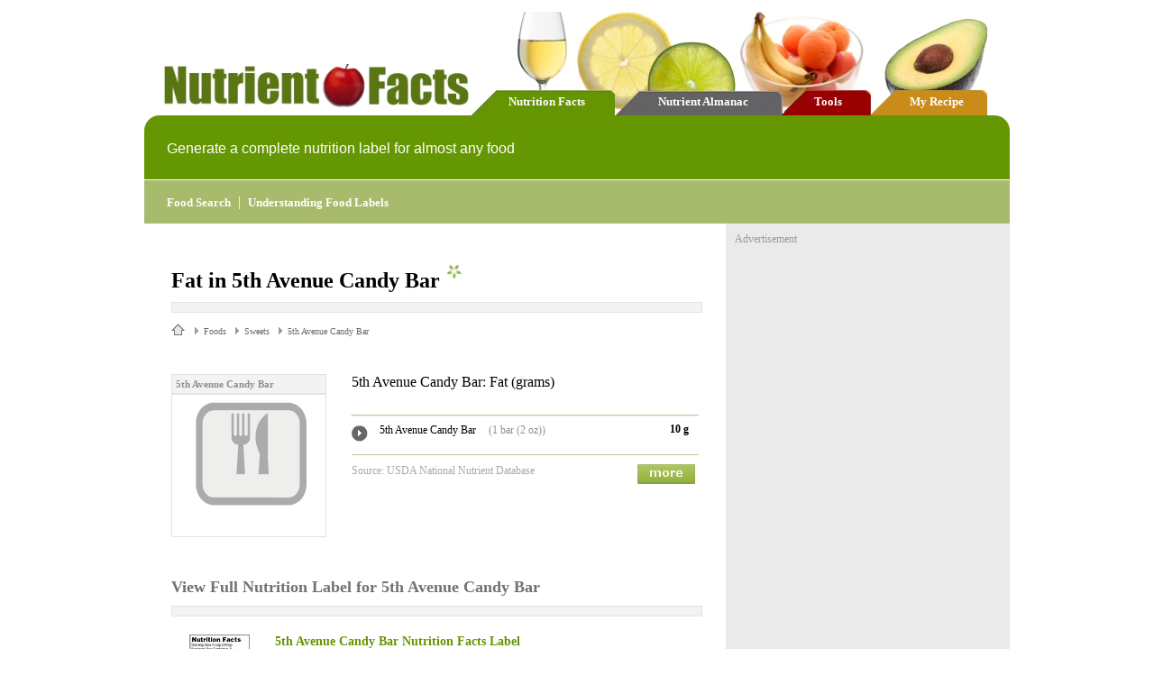

--- FILE ---
content_type: text/html; charset=utf-8
request_url: http://www.nutrientfacts.com/fat/5th_avenue_candy_bar
body_size: 20127
content:


<!DOCTYPE html>

<html>
<head>
    <title>Fat in 5th Avenue Candy Bar - NutrientFacts.com</title>
    <link href="/Content/styles.css" rel="stylesheet" />
    <script src="/Scripts/scripts.js" type="text/javascript"></script>
    <script src="/Scripts/slideshow.js" type="text/javascript"></script>
    <script src="/Scripts/jquery-1.4.4.min.js" type="text/javascript"></script>
    
</head>

<body onunload="unloadP('UniquePageNameHereScroll')" onload="loadP('UniquePageNameHereScroll')">
    <div class="main-container">
        <div class="main-header">
            <div class="main-header-logo"><a href="/"><img src="/images/logo.jpg" /></a></div>
            <div class="tab-strip">
                <div class="tab-strip-inner">
                    <div onclick="location.href='/';" class="tab green"><a class="white-link" href="/">Nutrition Facts</a></div>
                    <div onclick="location.href='/almanac';" class="tab grey"><a class="white-link" href="/almanac">Nutrient Almanac</a></div>
                    <div onclick="location.href='/tools';" class="tab red"><a class="white-link" href="/tools">Tools</a></div>
                    <div onclick="location.href='/recipe';" class="tab orange"><a class="white-link" href="/recipe">My Recipe</a></div>
                </div>
            </div>
        </div>
        <div class="top-banner">Generate a complete nutrition label for almost any food</div>
        <div class="bottom-banner" style="background-color: #A8BB6D;">
            <a class="white-link" href="/tools/foodvalues">Food Search</a>&nbsp;&nbsp;|&nbsp;&nbsp<a class="white-link" href="/label">Understanding Food Labels</a>
        </div>
        



<div class="gb">
    <div class="grey-ad-container">
        <div class="main-content">
            


<!-- Header -->
<h1>Fat in 5th Avenue Candy Bar<img class="green-star" src="/images/greenstar.gif" /></h1>
<div class="grey-divider1"></div>

<div id="bread-crumbs" style="padding-bottom:20px;">
    <a class="homeicon" href="http://www.nutrientfacts.com"></a><img src='/images/greytriangle.gif' /><span class="bread-crumbs-last">Foods</span>&nbsp;<img src='/images/greytriangle.gif' /><span class="bread-crumbs-last">Sweets</span>&nbsp;<img src='/images/greytriangle.gif' /><span class="bread-crumbs-last">5th Avenue Candy Bar</span>
</div>


<div style="padding-top:20px;padding-bottom:40px;width:100%;overflow:hidden;">
    <div class="image-container" style="width:170px;padding-right:30px;">
        <div class="image-header">5th Avenue Candy Bar</div>
        <div class="image-box"><img border="0" src="http://www.nutrientfacts.com/images/foodimages/nofood.gif" width="163"></div>
    </div>
    <div style="float:none;overflow:hidden;font-family:Verdana;font-size:14px;">
        <div style="padding-bottom:10px;margin-bottom:5px;font-family:Verdana;font-size:16px;color:#000000">5th Avenue Candy Bar: Fat  <span>(grams)</span> </div>
        <div style="width:95%;height:5px;padding-bottom:1px;padding-top:5px;"><hr style="border-top: 1px solid #BDCA9E;" /></div>
        <div class="green-line">
            <div style="padding-top:3px;width:8%"><img src="/images/circlearrow.gif" /></div>
            <div style="width:78%;padding-right:5px;">
                <span style="font-family:Verdana;font-size:12px;color:#000000;padding-right:10px;">5th Avenue Candy Bar</span>
                <span style="font-family:Verdana;font-size:12px;color:#8e8e8e">(1 bar (2 oz))</span>
            </div>
            <div style="width:10%;font-weight:bold;font-size:12px;font-family:Verdana;text-align:right">
                10 g
            </div>
        </div>
    <div style="width:95%;text-align:right;padding-top:10px;">
        <div style="width:70%" class="source-text">Source: USDA National Nutrient Database</div>
        <div style="width:29%"><a href="/foodfacts/5th avenue candy bar/"><img border="0" src="/images/more.jpg" /></a></div>
    </div>


    </div>
    <div style="width:100%;margin-top:30px;"><h2>View Full Nutrition Label for 5th Avenue Candy Bar</h2></div>
    <div class="grey-divider1"></div>
    <div style="overflow:hidden;padding-top:10px;">
        <div style="width:75px;padding-left:20px;padding-bottom:20px"><a href="/nutritionfacts/5th_avenue_candy_bar"><img border="0" src="http://www.nutrientfacts.com/images/label.gif"></a></div>
        <div style="width:75%;float:none;overflow:hidden;padding-left:20px;font-family:Verdana;font-size:14px;">
            <a class="green-link1" href="/nutritionfacts/5th_avenue_candy_bar"><b>5th Avenue Candy Bar Nutrition Facts Label</b></a><br /><br />
            Use our 'Nutrition Label Tool' to create a complete nutrition label for this food.  This tool will create a food label that looks just like what appears on a cereal box.  
        </div>
    </div>

    <div style="width:100%;margin-top:30px;"><h2>Fat Values for Similar Foods</h2></div>
    <div class="grey-divider1"></div>
    <div style="width:100%;padding-top:10px;padding-left:20px;">
        <div style="width:90%">
            <div class="green-line">
                <div style="padding-top:3px;width:8%"><img src="/images/circlearrow.gif" /></div>
                <div style="width:76%;padding-right:5px;">
                    <span style="font-family:Verdana;font-size:14px;color:#000000;padding-right:10px;"><a class="green-link1" href='caramels'>Caramels</a></span>
                    <span style="font-family:Verdana;font-size:14px;color:#8e8e8e">(3 ounces)</span>
                </div>
                <div style="width:12%;font-weight:bold;font-size:12px;font-family:Verdana;text-align:right">
                    5 g
                </div>
            </div>
            <div class="green-line">
                <div style="padding-top:3px;width:8%"><img src="/images/circlearrow.gif" /></div>
                <div style="width:76%;padding-right:5px;">
                    <span style="font-family:Verdana;font-size:14px;color:#000000;padding-right:10px;"><a class="green-link1" href='tootsie_rolls'>Tootsie Rolls</a></span>
                    <span style="font-family:Verdana;font-size:14px;color:#8e8e8e">(3 ounces)</span>
                </div>
                <div style="width:12%;font-weight:bold;font-size:12px;font-family:Verdana;text-align:right">
                    0 g
                </div>
            </div>
            <div class="green-line">
                <div style="padding-top:3px;width:8%"><img src="/images/circlearrow.gif" /></div>
                <div style="width:76%;padding-right:5px;">
                    <span style="font-family:Verdana;font-size:14px;color:#000000;padding-right:10px;"><a class="green-link1" href='carob_candy'>Carob Candy</a></span>
                    <span style="font-family:Verdana;font-size:14px;color:#8e8e8e">(3 ounces)</span>
                </div>
                <div style="width:12%;font-weight:bold;font-size:12px;font-family:Verdana;text-align:right">
                    25 g
                </div>
            </div>
            <div class="green-line">
                <div style="padding-top:3px;width:8%"><img src="/images/circlearrow.gif" /></div>
                <div style="width:76%;padding-right:5px;">
                    <span style="font-family:Verdana;font-size:14px;color:#000000;padding-right:10px;"><a class="green-link1" href='confectioner's_coating'>Confectioner's Coating</a>, Peanut Butter</span>
                    <span style="font-family:Verdana;font-size:14px;color:#8e8e8e">(3 ounces)</span>
                </div>
                <div style="width:12%;font-weight:bold;font-size:12px;font-family:Verdana;text-align:right">
                    25 g
                </div>
            </div>
            <div class="green-line">
                <div style="padding-top:3px;width:8%"><img src="/images/circlearrow.gif" /></div>
                <div style="width:76%;padding-right:5px;">
                    <span style="font-family:Verdana;font-size:14px;color:#000000;padding-right:10px;"><a class="green-link1" href='peppermint_mints'>Peppermint Mints</a></span>
                    <span style="font-family:Verdana;font-size:14px;color:#8e8e8e">(3 ounces)</span>
                </div>
                <div style="width:12%;font-weight:bold;font-size:12px;font-family:Verdana;text-align:right">
                    0 g
                </div>
            </div>
            <div class="green-line">
                <div style="padding-top:3px;width:8%"><img src="/images/circlearrow.gif" /></div>
                <div style="width:76%;padding-right:5px;">
                    <span style="font-family:Verdana;font-size:14px;color:#000000;padding-right:10px;"><a class="green-link1" href='fudge'>Fudge</a>, Chocolate Marshmallow</span>
                    <span style="font-family:Verdana;font-size:14px;color:#8e8e8e">(3 ounces)</span>
                </div>
                <div style="width:12%;font-weight:bold;font-size:12px;font-family:Verdana;text-align:right">
                    15 g
                </div>
            </div>
            <div class="green-line">
                <div style="padding-top:3px;width:8%"><img src="/images/circlearrow.gif" /></div>
                <div style="width:76%;padding-right:5px;">
                    <span style="font-family:Verdana;font-size:14px;color:#000000;padding-right:10px;"><a class="green-link1" href='hard_candy'>Hard Candy</a></span>
                    <span style="font-family:Verdana;font-size:14px;color:#8e8e8e">(3 ounces)</span>
                </div>
                <div style="width:12%;font-weight:bold;font-size:12px;font-family:Verdana;text-align:right">
                    0 g
                </div>
            </div>
            <div class="green-line">
                <div style="padding-top:3px;width:8%"><img src="/images/circlearrow.gif" /></div>
                <div style="width:76%;padding-right:5px;">
                    <span style="font-family:Verdana;font-size:14px;color:#000000;padding-right:10px;"><b>5th Avenue Candy Bar</b></span>
                    <span style="font-family:Verdana;font-size:14px;color:#8e8e8e">(3 ounces)</span>
                </div>
                <div style="width:12%;font-weight:bold;font-size:12px;font-family:Verdana;text-align:right">
                    20 g
                </div>
            </div>
            <div class="green-line">
                <div style="padding-top:3px;width:8%"><img src="/images/circlearrow.gif" /></div>
                <div style="width:76%;padding-right:5px;">
                    <span style="font-family:Verdana;font-size:14px;color:#000000;padding-right:10px;"><a class="green-link1" href='almond_joy_candy_bar'>Almond Joy Candy Bar</a></span>
                    <span style="font-family:Verdana;font-size:14px;color:#8e8e8e">(3 ounces)</span>
                </div>
                <div style="width:12%;font-weight:bold;font-size:12px;font-family:Verdana;text-align:right">
                    25 g
                </div>
            </div>
            <div class="green-line">
                <div style="padding-top:3px;width:8%"><img src="/images/circlearrow.gif" /></div>
                <div style="width:76%;padding-right:5px;">
                    <span style="font-family:Verdana;font-size:14px;color:#000000;padding-right:10px;"><a class="green-link1" href='caramello_candy_bar'>Caramello Candy Bar</a></span>
                    <span style="font-family:Verdana;font-size:14px;color:#8e8e8e">(3 ounces)</span>
                </div>
                <div style="width:12%;font-weight:bold;font-size:12px;font-family:Verdana;text-align:right">
                    20 g
                </div>
            </div>
            <div class="green-line">
                <div style="padding-top:3px;width:8%"><img src="/images/circlearrow.gif" /></div>
                <div style="width:76%;padding-right:5px;">
                    <span style="font-family:Verdana;font-size:14px;color:#000000;padding-right:10px;"><a class="green-link1" href='krackel_chocolate_bar'>Krackel Chocolate Bar</a></span>
                    <span style="font-family:Verdana;font-size:14px;color:#8e8e8e">(3 ounces)</span>
                </div>
                <div style="width:12%;font-weight:bold;font-size:12px;font-family:Verdana;text-align:right">
                    25 g
                </div>
            </div>
            <div class="green-line">
                <div style="padding-top:3px;width:8%"><img src="/images/circlearrow.gif" /></div>
                <div style="width:76%;padding-right:5px;">
                    <span style="font-family:Verdana;font-size:14px;color:#000000;padding-right:10px;"><a class="green-link1" href='mounds_candy_bar'>Mounds Candy Bar</a></span>
                    <span style="font-family:Verdana;font-size:14px;color:#8e8e8e">(3 ounces)</span>
                </div>
                <div style="width:12%;font-weight:bold;font-size:12px;font-family:Verdana;text-align:right">
                    20 g
                </div>
            </div>
            <div class="green-line">
                <div style="padding-top:3px;width:8%"><img src="/images/circlearrow.gif" /></div>
                <div style="width:76%;padding-right:5px;">
                    <span style="font-family:Verdana;font-size:14px;color:#000000;padding-right:10px;"><a class="green-link1" href='reese's_peanut_butter_cups'>Reese's Peanut Butter Cups</a></span>
                    <span style="font-family:Verdana;font-size:14px;color:#8e8e8e">(3 ounces)</span>
                </div>
                <div style="width:12%;font-weight:bold;font-size:12px;font-family:Verdana;text-align:right">
                    25 g
                </div>
            </div>
            <div class="green-line">
                <div style="padding-top:3px;width:8%"><img src="/images/circlearrow.gif" /></div>
                <div style="width:76%;padding-right:5px;">
                    <span style="font-family:Verdana;font-size:14px;color:#000000;padding-right:10px;"><a class="green-link1" href='reese's_pieces_candy'>Reese's Pieces Candy</a></span>
                    <span style="font-family:Verdana;font-size:14px;color:#8e8e8e">(3 ounces)</span>
                </div>
                <div style="width:12%;font-weight:bold;font-size:12px;font-family:Verdana;text-align:right">
                    20 g
                </div>
            </div>
            <div class="green-line">
                <div style="padding-top:3px;width:8%"><img src="/images/circlearrow.gif" /></div>
                <div style="width:76%;padding-right:5px;">
                    <span style="font-family:Verdana;font-size:14px;color:#000000;padding-right:10px;"><a class="green-link1" href='rolo_caramels'>Rolo Caramels</a></span>
                    <span style="font-family:Verdana;font-size:14px;color:#8e8e8e">(3 ounces)</span>
                </div>
                <div style="width:12%;font-weight:bold;font-size:12px;font-family:Verdana;text-align:right">
                    15 g
                </div>
            </div>
            <div class="green-line">
                <div style="padding-top:3px;width:8%"><img src="/images/circlearrow.gif" /></div>
                <div style="width:76%;padding-right:5px;">
                    <span style="font-family:Verdana;font-size:14px;color:#000000;padding-right:10px;"><a class="green-link1" href='skor_toffee_bar'>Skor Toffee Bar</a></span>
                    <span style="font-family:Verdana;font-size:14px;color:#8e8e8e">(3 ounces)</span>
                </div>
                <div style="width:12%;font-weight:bold;font-size:12px;font-family:Verdana;text-align:right">
                    30 g
                </div>
            </div>
            <div class="green-line">
                <div style="padding-top:3px;width:8%"><img src="/images/circlearrow.gif" /></div>
                <div style="width:76%;padding-right:5px;">
                    <span style="font-family:Verdana;font-size:14px;color:#000000;padding-right:10px;"><a class="green-link1" href='special_dark_sweet_chocolate_bar'>Special Dark Sweet Chocolate Bar</a></span>
                    <span style="font-family:Verdana;font-size:14px;color:#8e8e8e">(3 ounces)</span>
                </div>
                <div style="width:12%;font-weight:bold;font-size:12px;font-family:Verdana;text-align:right">
                    30 g
                </div>
            </div>
            <div class="green-line">
                <div style="padding-top:3px;width:8%"><img src="/images/circlearrow.gif" /></div>
                <div style="width:76%;padding-right:5px;">
                    <span style="font-family:Verdana;font-size:14px;color:#000000;padding-right:10px;"><a class="green-link1" href='symphony_milk_chocolate_bar'>Symphony Milk Chocolate Bar</a></span>
                    <span style="font-family:Verdana;font-size:14px;color:#8e8e8e">(3 ounces)</span>
                </div>
                <div style="width:12%;font-weight:bold;font-size:12px;font-family:Verdana;text-align:right">
                    30 g
                </div>
            </div>

        </div>
    </div>

    <div style="width:100%;margin-top:30px;"><h2>Tools</h2></div>
    <div class="grey-divider1"></div>
    <div style="overflow:hidden;padding-top:10px;">
        <div style="width:85%;float:none;overflow:hidden;padding-left:20px;font-family:Verdana;font-size:14px;">
            <a class="green-link1" href="/nutritionfacts/5th_avenue_candy_bar"><b>5th Avenue Candy Bar Nutrition Facts</b></a><br /><br />
            If you need additional more statistics about this food, try our <a  class='green-link1' href='http://www.nutrientfacts.com/nutritionfacts/5th_avenue_candy_bar'>5th avenue candy bar food facts page</a>.&nbsp;&nbsp;Do you need to know how many carbohydrates there are in 20 tablespoons of 5th avenue candy bar... or 20 ounces, or 20 cups?&nbsp;&nbsp;Go to this page and find the specific food item you are looking up.&nbsp;&nbsp;After this, you simply enter the quantity and unit value  - then click the grey button with the caption 'Go'.&nbsp;&nbsp;A nutrition label for this food will be displayed on the page based on the values you specified.&nbsp;&nbsp;<br><br>Once the '5th avenue candy bar' nutrition label is displayed, create a total for a list of all of the ingredients in your receipe by clicking on the <i><a class='green-link1' href='/recipe'>RecipeBuilder</a></i> button.
        </div>
    </div>
</div>


        </div>
        <div id="ad-bar">
            <div class="ab-label">Advertisement</div>
            <script async src="//pagead2.googlesyndication.com/pagead/js/adsbygoogle.js"></script>
            <!-- nutrientfacts2 -->
            <ins class="adsbygoogle"
                 style="display:inline-block;width:300px;height:250px"
                 data-ad-client="ca-pub-2057283477293842"
                 data-ad-slot="5739381044"></ins>
            <script>
                (adsbygoogle = window.adsbygoogle || []).push({});
            </script>

        </div>
    </div>
</div>

        <div class="footer">
            <div class="footer-logo"><img src="/images/smallapple.gif" /></div>
            <div class="footer-left">nutrientfacts</div>
            <div class="footer-right">
                <script type="text/javascript">getFooter()</script>
            </div>
        </div>
    </div>

    <!-- Google tag (gtag.js) -->
    <script async src="https://www.googletagmanager.com/gtag/js?id=G-3FHF7WZ343"></script>
    <script>
        window.dataLayer = window.dataLayer || [];
        function gtag() { dataLayer.push(arguments); }
        gtag('js', new Date());

        gtag('config', 'G-3FHF7WZ343');
    </script>
</body>
</html>


--- FILE ---
content_type: text/html; charset=utf-8
request_url: https://www.google.com/recaptcha/api2/aframe
body_size: 267
content:
<!DOCTYPE HTML><html><head><meta http-equiv="content-type" content="text/html; charset=UTF-8"></head><body><script nonce="us3UMbt4DL8z4DAmoQM1-Q">/** Anti-fraud and anti-abuse applications only. See google.com/recaptcha */ try{var clients={'sodar':'https://pagead2.googlesyndication.com/pagead/sodar?'};window.addEventListener("message",function(a){try{if(a.source===window.parent){var b=JSON.parse(a.data);var c=clients[b['id']];if(c){var d=document.createElement('img');d.src=c+b['params']+'&rc='+(localStorage.getItem("rc::a")?sessionStorage.getItem("rc::b"):"");window.document.body.appendChild(d);sessionStorage.setItem("rc::e",parseInt(sessionStorage.getItem("rc::e")||0)+1);localStorage.setItem("rc::h",'1766902719576');}}}catch(b){}});window.parent.postMessage("_grecaptcha_ready", "*");}catch(b){}</script></body></html>

--- FILE ---
content_type: text/css
request_url: http://www.nutrientfacts.com/Content/styles.css
body_size: 24207
content:

body { font-family:Verdana; }
div { float:left; position:relative; }
h1 { font-size: 24px; font-family: Verdana; font-weight:bold; color:#000000;  padding-top:15px; margin:0; }
h2 { font-size: 18px;font-family: Verdana;font-weight:bold;color:#727272; padding-top:15px;margin:0; }
input, select { border-color:#C5C5C5; border-radius:3px; border-width:1px; outline: none;   }
select { min-width:70px;}
a { text-decoration: none; }
.button { cursor:pointer; user-select: none; text-align:center }

.main-container
{
    float:none; 
    max-width:960px; 
    margin:0 auto;
}

.main-header { 
    width:100% 
}

.main-header .main-header-logo 
{
    width:340px;
    padding:60px 0px 0px 20px;
}

.main-header .tab-strip
{
    width:575px;
    height:120px; 
    background-image:url('/images/topback.jpg'); 
    background-repeat:no-repeat;
}

.main-header .tab-strip-inner
{
    width:575px;
    height:26px;
    padding-top:90px;
}

.main-header .tab-strip-inner .tab
{
    cursor:pointer;
    text-align:center;
    padding-top:5px;
}

.main-header .tab-strip-inner .tab.green { width:147px;padding-left:13px }
.main-header .tab-strip-inner .tab.grey { width:165px;padding-left:17px }
.main-header .tab-strip-inner .tab.red { width:87px;padding-left:13px }
.main-header .tab-strip-inner .tab.orange { width:98px;padding-left:28px }

.main-content
{
    padding: 30px 10px 45px 30px; 
    width:63%;
    background:#ffffff;
    min-height: 600px;
}

.top-banner
{
    float:left;
    background: #659702;
    font-size: 16px;
    font-family: Arial;
    color:white;
    padding: 28px 0px 25px 25px;
    width:935px; 
    -moz-border-radius-topright: 17px;
    border-top-right-radius: 17px;
    -moz-border-radius-topleft: 17px;
    border-top-left-radius: 17px;
}

.bottom-banner {
    margin-top: 1px;
    width: 920px;
    padding: 15px 15px 15px 25px;
    font: 16px arial bold;
    color: white;
}

.home-middle-container {
    float:left;
    padding:15px 0px 15px 0px;
}

.home-widget-container {
    padding:15px 0px 15px 0px;
    float:left;
}

.home-bottom-container {
    padding:0px 20px 45px 20px;
    float:left;
}

.search-container
{
    border: 1px solid #D4D4D4; 
    background: #FFFFFF; 
    padding:10px 10px 10px 10px;
    -moz-border-radius: 5px;
    border-radius: 5px;
    width:365px;
}

.search-container.sc-top
{
    width:320px;
    margin-left:0px;
}

.search-container .sc-search-box {
    width: 270px;
}

.sc-margin1 {
    margin-left: 50px;
}

.sc-margin2 {
    margin-left: 100px;
}

.search-container.sc-bottom
{
    margin-top:  15px;
    width:320px;
    margin-left:0px
}

.home-search-container {
    width:350px;
    padding:0px 25px 0px 25px;
    height:375px;
}

.home-search-container .header-text {
    font-weight:normal;
    font-size:24px;
    padding-top:14px;
}

#FoodFact {
    height: 300px;
    width: 290px;
    padding-top: 10px;
}

#dynamic-widget
{
    max-width:65%;
    border-top:1px solid; 
    border-color: #CAC8CE;
    overflow:hidden;
}

.footer {
    width: 100%;
    background: #EAEAEA;
    border-top: 1px solid #D7D7D7;
    border-bottom: 1px solid #D7D7D7;
    margin-bottom: 20px;
    border-bottom: 3px solid #C8C8C8;
}

.footer .footer-logo {
    padding: 3px 0px 0px 15px;
}

.footer .footer-left {
    color: #B6B6B6;
    font-size: 17px;
    font-family: verdana;
    padding: 8px 10px 10px 10px;
}

.footer .footer-right {
    float: right;
    color: #B6B6B6;
    font-size: 14px;
    font-family: arial;
    padding: 10px 10px 10px 70px;
}

.info-box
{
    float:left;
    padding: 12px 0px 0px 20px; 
    width:290px;
    -moz-border-radius: 17px;
    border-radius: 17px;
    position:relative;
    height:156px;
}

.nutrition-label {
    padding-top: 20px;
    padding-bottom: 0px;
}

.rb-button-box {
    padding-bottom: 20px;
    float: left;
    overflow: hidden;
}

.rb-container {
    width: 97%;
    padding-top: 10px;
}

.rb-row {
    width: 100%;
    height: 32px;
    padding-left: 35px;
}

.rb-top {
    width: 100%;
    border-bottom: 1px solid #CAE1D1;
}

.rb-bottom {
    width: 100%;
    border-top: 1px solid #9ACBF4;
}

.gb { width:100%; }

.image-header
{
    width:162px;
    padding:4px;
    font-weight:bold;
    font-family:Verdana;
    font-size:11px;
    border: 1px solid;
    border-color:#E3E2E4;
    background:#F3F3F3;
    color:#8e8e8e;
}

.image-box
{
    width:162px;
    padding:4px;
    border: 1px solid;
    border-color:#E3E2E4;
    text-align:center;
}

.image-container
{
    display:normal;
}

.food-content-box {
    padding-top: 10px;
    padding-bottom: 40px;
    width: 100%;
}

.food-image-box {
    width: 190px;
    min-height: 110px;
    padding-bottom: 10px
}

#ad-bar
{
    padding: 10px 10px 0px 10px; 
    width:30%;
    background-color:#EAEAEA;
}

#ad-bar .ab-label {
    color: #9C9C9C;
    font-family: MS Sans Serif;
    font-size: 12px;
}

.grey-ad-container 
{
    background:#EAEAEA;
    max-width:100%; 
}

.tools-entry-box {
    padding:4px;
    border:1px solid #C5C5C5;
}

.green-box
{
    border:1px solid #D9EAB5;
    padding: 15px 15px 15px 15px;
    background: #F7FBEE; 
    font-family: Verdana;
    font-size: 12px;
}

.nutrient-list 
{
    padding-left:95px;
    padding-bottom:40px;
    width:480px;
}

.calculator-box
{
    font-family:verdana; 
    font-size:14px;
    padding: 20px;
    border:1px solid #D4D4D4;
    width:300px;
    margin-top:30px;
    background-color:#F9F9F9;
    margin-left:100px;

}

#answer-box
{
    display:none;
    font-family:verdana; 
    font-size:14px;
    padding: 20px;
    border:1px solid #BFCB7E;
    width:300px;
    margin-top:30px;
    background-color:#E9EDD3;
    margin-left:100px;
}

.category-container
{
    padding: 10px 10px 3px 6px;
    border: 2px inset;
    border-color: #CCCCCC;
    -moz-border-radius: 5px;
    border-radius: 5px;
    width:344px;
}

.category-container.home {
    width: 300px;
    padding-bottom: 10px
}

.category-container a
{
    text-decoration:none;
    font-family: verdana;
    font-size: 16px;
    color:#979797;
    display:block;
    height: 18px;
    padding-left:4px;
}

.category-container a:hover
{
    background-color:#A8BB6D;
    color:White;
}


/* -------------------------------------------------
   Lists 
   -------------------------------------------------  */

.arrow-list
{
    margin-bottom:0;
    margin-left: 0;
    padding-left: 0;
    list-style: none;
}

.arrow-list li 
{
    font-family: Verdana;
    color:#000000;
    font-size: 16px;
    margin:8px;
    padding-left: 30px;
    padding-top:1px;
    background-image: url(/images/circlearrow.gif);
    background-repeat: no-repeat;
    background-position:0px 2px;
}

.arrow-list a
{
    color:#555557;
    font-family: Verdana;
    font-size: 13px;
}

.arrow-list a:hover { color:#919193; }

.food-list 
{
    margin-bottom:0;
    margin-left: 10px;
    padding-left: 0;

}

.food-list li
{
    padding-top:15px;
    padding-left: 0px;
}

.dots-list
{
    margin-top:0;
    margin-left: 0;
    padding-left: 0;
    list-style: none;
}

.dots-list li 
{
    margin-top:0px;
    padding-left: 25px;
    padding-bottom: 5px;
    background-image: url(/images/dots.gif);
    background-repeat: no-repeat;
    background-position: 0;
    color:#000000; 
    font-family: verdana;
    font-size: 14px;
}

.dots-list li.last { background-image: url(/images/dotbot.gif); }


/* -------------------------------------------------
   Hyperlinks 
   -------------------------------------------------  */

.grey-link
{
    color:#B6B6B6; 
    font-family: verdana;
    font-size: 14px;
}

.grey-link2
{
    color:#727272; 
    font-family: verdana;
    font-size: 12px;
    text-decoration:none;
}


.dark-link
{
    color:#727272; 
    font-family: verdana;
    font-size: 16px;
}

.green-link1
{
    color:#659502;  
    font-family: verdana;
    font-size: 14px;
}

.white-link
{    
    font-family: verdana;
    font-size: 13px;
    font-weight:bold;
    color:white;
    text-decoration:none;
}

.dark-button2
{
    background:#505050;
    -moz-border-radius: 13px;
    border-radius: 13px;
    padding: 5px 20px 5px 20px;
}

.dark-button2 a
{
    font-family: arial;
    font-weight:bold;
    font-size: 16px;
    color:#EEEEEE;
    text-decoration:none;
}

.dark-button3 {
    background: #505050;
    -moz-border-radius: 6px;
    border-radius: 6px;
    padding: 10px 30px 10px 30px;
    font-family: arial;
    font-weight: bold;
    font-size: 16px;
    color: #EEEEEE;
    text-decoration: none;
}

.green-button
{
    border: 1px solid;
    border-color: #42433D;
    background-color:#95AB50;
    border-radius: 3px;
    padding: 8px 5px 8px 5px;
    font-family:Verdana;
    font-size: 12px;
    color: #ffffff;
    text-align:center;
    width:135px;
}

.green-button:first-child {
    margin-right:5px;
}

.greyed-button {
    border: 1px solid #BCBCBC;
    background-color: #BCBCBC;
    border-radius: 3px;
    padding: 8px 5px 8px 5px;
    font-family: Verdana;
    font-size: 12px;
    color: #ffffff;
    width: 135px;
    cursor: default
}

.greyed-button:first-child {
    margin-right: 5px;
}

.orange-button
{
    border: 1px solid;
    border-color: #8E6311;
    background-color:#E8B142;
    -moz-border-radius: 3px;
    border-radius: 3px;
    padding: 2px 8px 2px 8px;
    font-family:Verdana;
    font-size: 12px;
    color: #ffffff;
    text-decoration: none;
}

.grey-button
{
    border: 1px solid;
    border-color: #BCBCBC;
    background-color:#BCBCBC;
    -moz-border-radius: 3px;
    border-radius: 3px;
    padding: 2px 8px 2px 8px;
    font-family:Verdana;
    font-size: 12px;
    color: #ffffff;
    text-decoration: none;
    text-align:center;
}

.grey-button2
{
    border: 1px solid;
    border-color: #86887D;
    background-color:#DEDEDE;
    -moz-border-radius: 3px;
    border-radius: 3px;
    padding: 2px 8px 2px 8px;
    font-family:Verdana;
    font-size: 12px;
    color: #000000;
    text-decoration: none;
}


/* -------------------------------------------------
   Header Text 
   -------------------------------------------------  */

.icon-header
{
    font-family: arial;
    font-size: 28px;
    color:#6A5E68;
    border-bottom: 1px solid;
    border-color: #CAC8CE;
}

.green-line
{
    width:95%; 
    padding-bottom:10px; 
    border-bottom:1px solid #BDCA9E;
    padding-top:10px;
}

.widget-header
{
    font-family: arial;
    font-size: 28px;
    color:white;
    line-height:95%;
    width:200px;
}

.green-star
{
    margin-bottom:10px;
    margin-left:7px;
}

.read-more
{
    float:left;
    background:#FFFFFF;
    -moz-border-radius: 5px;
    border-radius: 5px;
    padding: 0px 12px 5px 12px;
    cursor:pointer;
    text-align:center;
}

.read-more-link
{
    font-family: Arial;
    font-size: 12px;
    font-weight:bold;
    color: #74716B;
    text-decoration:none;
    margin-top:5px;
}

.widget-bottom {
    width: 306px;
    border-right: 1px solid #D5D5D5;
    padding-right: 30px;
    padding-left: 25px;
    box-sizing: border-box;
    height: 450px;
}

.widget-bottom:first-child {
    padding-left: 0px;
}

.widget-bottom:last-child {
    border-right: 0;
}

.widget-bottom .wb-header {
    color:#6A5E68;
    font-style:italic;
    font-weight:normal
}

.widget-bottom .wb-link-list {
    margin-left:-20px;
    margin-top:100px;
}

.widget-bottom .wb-link-list a {
    text-decoration:underline;
}

.widget-bottom .wb-main-content {
    width: 265px;
    color: #9C9C9C;
    font-family: MS Sans Serif;
    font-size: 16px;
    padding-left: 2px;
    padding-top: 10px;
}

.widget-bottom .wb-arrow-circle {
    font-family: arial;
    font-size: 12px;
    font-weight: bold;
    padding: 1px 5px 1px 5px;
    width: 5px;
    background: #6A5E68;
    float: left;
    border-radius: 17px;
    color: #CDBCD5;
    margin-top: 2px;
}

.widget-bottom .wb-sub-header {
    width:255px;
    color: #727272;
    font-family: MS Sans Serif;
    font-size: 18px;
    padding-left:10px;
}

.widget-bottom .wb-image {
    width: 100%;
    margin-bottom: 10px;
    margin-top:10px;
}

.widget-bottom  .wb-button {
    position:absolute;
    bottom:0;
    background: #585858;
    border-radius: 13px;
    padding: 10px 20px 10px 20px;
    font-family: arial;
    font-weight: bold;
    font-size: 16px;
    color: #EEEEEE;
    text-decoration: none;
}

.widget-bottom .wb-star {
    margin-bottom:10px;
    margin-left:7px;
}

.widget-bottom .wb-description {
    margin-bottom:10px;
    margin-left:7px;
}

.glossary-footer {
    width: 100%;
    margin-top: 30px;
    border-top: 1px solid #CAC8CE;
    padding-top: 5px;

}

.glossary-footer a {
    color: #CAC8CE;
}

/* -------------------------------------------------
   Text Blocks
   -------------------------------------------------  */

.grey-text-1
{
    width:265px;
    color: #9C9C9C;
    font-family: MS Sans Serif;
    font-size: 16px;
    padding-left:2px;
    padding-top:10px;
}

.grey-text-2
{
    width:255px;
    color: #727272;
    font-family: MS Sans Serif;
    font-size: 18px;
    font-style:italic;
    padding-left:10px;
}

.grey-text-3
{
    width:288px;
    color: #9C9C9C;
    font-family: MS Sans Serif;
    font-size: 15px;
    padding-left:4px;
}

.grey-text-4
{
    color: #9C9C9C;
    font-family: MS Sans Serif;
    font-size: 12px;
}

.grey-text-5
{
    color: #B7B3B7;
    font-family: MS Sans Serif;
    font-size: 15px;
    padding-top:4px;
}

.grey-text-6
{
    color:#B6B6B6;
    font-size: 17px;
    font-family: verdana;
    padding:8px 10px 10px 10px;
}

.grey-text-7
{
    float:right; 
    color:#B6B6B6; 
    font-size:14px;
    font-family: arial; 
    padding:10px 10px 10px 70px;
}

.grey-text-8
{
    color:#9c9c9c; 
    font-size:16px;
    font-weight:700;
}

.grey-text-home
{
    font:15px Verdana; 
    color: #898989;
    padding-bottom: 15px;
    padding-top:5px;
    width:320px;
}

.dark-text1
{
    color: #515151;
    font-family: Verdana;
    font-size: 18px;
    font-weight: bold;
}

.widget-text
{
    padding-top:10px;
    padding-bottom:13px;
    font-size: 16px;
    font-family: verdana;
    color:white;
    line-height:120%;
    width:220px;
}

.source-text 
{
    font-size:12px;
    color: #A5A8AF;
    text-align:left;
}

/* -------------------------------------------------
   Controls
   -------------------------------------------------  */

.paging-div
{
    padding-top: 20px;
    width:95%;
}

.PagingActive, .PagingInActive, .PagingCurrent
{
    text-align:center;
	height: 19px;
	width: 22px;
	border:1px solid #CBCBCB;
	padding-top:3px;
	float:right;
	margin-left: 4px;
	text-decoration: none;
	color: #646464;
	font-size:11px; 
    background-color:#FFFFFF;
    font-family: Verdana;
}

.PagingActive
{
    border:1px solid #CBCBCB;
    color: #646464;
    font-weight:bold;
    background-color:#FFFFFF;
}

.PagingInActive
{
    border:1px solid #EAEAEA;
    color: #DBDBDB;
    font-weight:normal;
    background-color:#FFFFFF;
}

.PagingCurrent
{
    border:1px solid #CBCBCB;
    color: #646464;
    font-weight:bold;
    background-color:#E4E4E4;
}

.search-small
{
    border-radius: 3px;
    font-family: verdana;
    font-size: 14px;
    padding: 3px 3px 3px 7px;
    color:#C5C5C5;
    width:185px;
    height:21px;
}

.search-nv
{
    border-radius: 5px;
    font-family: verdana;
    font-size: 16px;
    padding: 10px 3px 10px 10px;
    color:#C5C5C5;
    width:285px;   
}

.search-big
{
    border-radius: 3px;
    font-family: verdana;
    font-size: 16px;
    padding: 10px 3px 10px 10px;
    color:#C5C5C5;
    width:290px;  
    margin-top:1px;
}

/* -------------------------------------------------
   Widgets
   -------------------------------------------------  */

.tab {
    cursor: pointer;
    text-align: center;
    padding-top: 8px;
}

.results-box
{
    padding-left:35px;
    margin-top:0;
    padding-top:5px;   
}

.nutrient-box
{
    padding-left:5px;
    width:100%;
    margin-left:90px;
}

.term-box {

    padding-top:20px;
    padding-right:20px;
}

.term-header {
    margin-left:12px;
    margin-top:15px;
    color:#212121;
    font-size:20px;
}

.term-body {
    margin-left: 12px;
    margin-top: 15px;
    font-family: arial;
    border-color: #CAC8CE;
    box-sizing: border-box;
    font-size:17px;
}

.terms {
    margin-left: 12px;
    padding-top: 20px;
    font-size: 13px;

}

.terms a {
    text-decoration: none;
    font-size: 12px;
    color:#727272;
}

#bread-crumbs 
{
	padding: 0px 0px 30px 0px; 
    width:97%;
}

#bread-crumbs  a.homeicon {
    background: transparent url(../images/greyhome.gif) no-repeat left;
    padding: 6px 20px 5px 6px; 
    text-decoration: none; 
}

#bread-crumbs  a.triangle {
    font-family: Verdana;
    font-size: 10px;
    font-weight: bold;
    margin: 6px 6px 5px 6px; 
    color:  #686A60;
}

.bread-crumbs-last
{
    color: #686A60;
    font-family: Verdana;
    font-size: 10px;
    padding: 6px 6px 5px 6px; 
}

/* Ingredients list */
.above-ingredients
{
    border-left: 2px solid #F1B75B;
    position:absolute;
    height:20px;
    bottom:0;
    width:347px;
}

.below-ingredients 
{
    width:6%;
    border-right: 2px solid #F1B75B;
}

.ingredients-container
{
    width:60%;
    height:32px;
    overflow:hidden;
}

.ingredient-check-box {
    padding-top: 14px;
    width: 6%;
    text-align: center;
}

.label-div
{
    padding-left:20px;
}

.label-div-inner {
    margin-left: 0px;
    font-family: Verdana;
    color: #4E4E4E;
    font-size: 12px;
    border: 1px solid;
    border-color: #D0D0D0;
    min-width: 265px;
    max-width: 300px;
    padding: 17px;
}

.ingredient-line {
    padding-left: 10px;
    width: 90%;
    padding-right: 10px;
    padding-top: 15px;
    padding-bottom: 15px;
    font-family: Verdana;
    font-size: 13px;
    border-left: 2px solid #F1B75B;
}

.ingredient-spacer
{
    width: 6%;
    text-align: center;
}

.ingredient-path
{
    width:88%;
    font-family:Verdana;
    font-size:13px;
}

.ingredient-units
{
    width:12%;
    font-family:Verdana;
    font-size:13px;
    text-align:right
}

/*.ingredient-button-spacer { width:81%; }

.IngredientButton { width:20%; }*/

.add-ingredient-button {
    float:right;
}
/* -------------------------------------------------
   AutoSuggest
   -------------------------------------------------  */
.ui-autocomplete {
    position: absolute;
    cursor: default;
}	
html .ui-autocomplete { width:1px; } /* without this, the menu expands to 100% in IE6 */

.ui-menu {
	list-style:none;
	padding: 2px;
	margin: 0;
	display:block;
}

.ui-menu .ui-menu {
	margin-top: -3px;
}

.ui-menu .ui-menu-item {
	margin:0;
	padding: 0;
	zoom: 1;
	float: left;
	clear: left;
	width: 100%;
    font-size:16px;
}

.ui-menu .ui-menu-item a {
	text-decoration:none;
	display:block;
	padding:.2em .4em;
	line-height:1.5;
	zoom:1;
}

.ui-menu .ui-menu-item a.ui-state-hover,
.ui-menu .ui-menu-item a.ui-state-active {
	font-weight: normal;
	margin: -1px;
}

.ui-widget { font-family: Verdana,Arial,sans-serif/*{ffDefault}*/; font-size: 1.1em/*{fsDefault}*/; }
.ui-widget .ui-widget { font-size: 1em; }
.ui-widget input, .ui-widget select, .ui-widget textarea, .ui-widget button 
{ 
    -moz-border-radius: 5px;
    border-radius: 5px;
    font-family: verdana;
    font-size: 16px;
    padding: 10px 3px 10px 10px;
    color:#C5C5C5;
    width:285px;

}
.ui-widget-content { border: 1px solid #aaaaaa/*{borderColorContent}*/; background: #ffffff/*{bgColorContent}*/ url(images/ui-bg_flat_75_ffffff_40x100.png)/*{bgImgUrlContent}*/ 50%/*{bgContentXPos}*/ 50%/*{bgContentYPos}*/ repeat-x/*{bgContentRepeat}*/; color: #222222/*{fcContent}*/; }
.ui-widget-content a { color: #222222/*{fcContent}*/; }
.ui-widget-header { border: 1px solid #aaaaaa/*{borderColorHeader}*/; background: #cccccc/*{bgColorHeader}*/ url(images/ui-bg_highlight-soft_75_cccccc_1x100.png)/*{bgImgUrlHeader}*/ 50%/*{bgHeaderXPos}*/ 50%/*{bgHeaderYPos}*/ repeat-x/*{bgHeaderRepeat}*/; color: #222222/*{fcHeader}*/; font-weight: bold; }
.ui-widget-header a { color: #222222/*{fcHeader}*/; }


.ui-state-default, .ui-widget-content .ui-state-default, .ui-widget-header .ui-state-default { border: 1px solid #d3d3d3/*{borderColorDefault}*/; background: #e6e6e6/*{bgColorDefault}*/ url(images/ui-bg_glass_75_e6e6e6_1x400.png)/*{bgImgUrlDefault}*/ 50%/*{bgDefaultXPos}*/ 50%/*{bgDefaultYPos}*/ repeat-x/*{bgDefaultRepeat}*/; font-weight: normal/*{fwDefault}*/; color: #555555/*{fcDefault}*/; }
.ui-state-default a, .ui-state-default a:link, .ui-state-default a:visited { color: #555555/*{fcDefault}*/; text-decoration: none; }
.ui-state-hover, .ui-widget-content .ui-state-hover, .ui-widget-header .ui-state-hover, .ui-state-focus, .ui-widget-content .ui-state-focus, .ui-widget-header .ui-state-focus { border: 1px solid #999999/*{borderColorHover}*/; background: #C1CF98/*{bgColorHover}*/ url(images/ui-bg_glass_75_dadada_1x400.png)/*{bgImgUrlHover}*/ 50%/*{bgHoverXPos}*/ 50%/*{bgHoverYPos}*/ repeat-x/*{bgHoverRepeat}*/; font-weight: normal/*{fwDefault}*/; color: #212121/*{fcHover}*/; }
.ui-state-hover a, .ui-state-hover a:hover { color: #212121/*{fcHover}*/; text-decoration: none; }
.ui-state-active, .ui-widget-content .ui-state-active, .ui-widget-header .ui-state-active { border: 1px solid #aaaaaa/*{borderColorActive}*/; background: #ffffff/*{bgColorActive}*/ url(images/ui-bg_glass_65_ffffff_1x400.png)/*{bgImgUrlActive}*/ 50%/*{bgActiveXPos}*/ 50%/*{bgActiveYPos}*/ repeat-x/*{bgActiveRepeat}*/; font-weight: normal/*{fwDefault}*/; color: #212121/*{fcActive}*/; }
.ui-state-active a, .ui-state-active a:link, .ui-state-active a:visited { color: #212121/*{fcActive}*/; text-decoration: none; }
.ui-widget :active { outline: none; }

/* -------------------------------------------------
   Other
   -------------------------------------------------  */

.large-icon-headline .lih-icon {
    width:100px;
    position:absolute;
    background-color:white;
    z-index:1;
}

.large-icon-headline .lih-big-text {
    font-family: arial;
    font-size: 28px;
    color:#6A5E68;
    border-bottom: 1px solid;
    border-color: #CAC8CE;
    padding-left: 105px;
    width: 95%;
    box-sizing: border-box;
}

.large-icon-headline .lih-small-text {
    color: #B7B3B7;
    font-family: MS Sans Serif;
    font-size: 15px;
    padding-top:14px;
    padding-left: 105px;
    width: 95%;
    box-sizing: border-box;
}

.large-icon-headline .lih-calculate {
    padding: 20px 0px 50px 105px;
    width: 95%;
    box-sizing: border-box;
}

.grey-divider1
{
    float:left;
    background:#F3F3F3;
    width:97%;
    height:10px;
    border: 1px solid;
    border-color:#E3E2E4;
    margin-top:10px;
    margin-bottom:10px;
}

.slideshow 
{
    float:left;
    position:relative;
    height:375px;
    width:280px;
}

.slideshow IMG {
    position:absolute;
    top:0;
    left:0;
    z-index:8;
}

.slideshow IMG.active {
    z-index:10;
}

.slideshow IMG.last-active {
    z-index:9;
}


--- FILE ---
content_type: application/javascript
request_url: http://www.nutrientfacts.com/Scripts/scripts.js
body_size: 13715
content:

function AddFood(param) {
    var x = 1;
    var keepGoing = true;
    while (keepGoing) {
        var val = readCookie("ingredient" + x);
        if (val == '')
            keepGoing = false;
        x = x + 1;
    }
    createCookie("ingredient" + (x - 1), param, 100);
    createCookie("NumServings", "1", 100);
    window.location.href = "/recipe";
}

function ShowHideMenu() {
    var url = window.location.href;
    
    if (url.indexOf("/menu") == -1) 
        location.href = "/menu"
    else 
        window.history.back();
}

function ChangeNumServings() {

    var e = document.getElementById("numservings");
    var u = e.options[e.selectedIndex].value;
    createCookie("NumServings", u, 100);
    window.location.href = "/recipe";
}

function DeleteSelected() {
    var arr = new Array();
    var idx = 0;
    for (var i = 1; i <= 25; i++) {

        var obj = document.getElementById("Checkbox" + i);
        if (obj == null)
            break
        else {
            if (obj.checked != true)
                arr[idx] = readCookie("ingredient" + i);
            else
                idx++;
        }
    }
    if (idx == 0) {
        alert("No foods selected");
    }
    else {
        DeleteAllFoods();
        i = 0;
        while (i <= arr.length - 1) {
            createCookie("ingredient" + (i + 1), arr[i], 100);
            i = i + 1;
        }
        window.location.href = "/recipe";
    }
}

function DeleteAllFoods() {
    var x;
    for (x = 1; x <= 26; x++)
        createCookie("ingredient" + x, "", -100);

    var val = readCookie("ingredient1");

    window.location.href = "/recipe";
}

function createCookie(name, value, days) {
    if (days) {
        var date = new Date();
        date.setTime(date.getTime() + (days * 24 * 60 * 60 * 1000));
        var expires = "; expires=" + date.toGMTString();
    }
    else var expires = "";
    document.cookie = name + "=" + value + expires + "; path=/";
}

function readCookie(FoodName) {
    var pos;
    var foodText;

    var cookieText = document.cookie;
    pos = cookieText.indexOf(FoodName);
    if (pos == -1) return "";

    foodText = cookieText.substr(pos, cookieText.length - pos);

    pos = foodText.indexOf(";");
    if (pos > -1)
        foodText = foodText.substr(0, pos);

    pos = foodText.indexOf("=");
    if (pos > -1)
        foodText = foodText.substr(pos + 1, foodText.length - pos - 1);

    return foodText;
}

function clearDefault(obj) {
    objInput = document.getElementById(obj);

    if (objInput.tabIndex == 0) {
        
        objInput.style.color = '#777777';
        objInput.value = "";
        objInput.tabIndex = 1;
    }
}
function setDefault(obj) {
    objInput = document.getElementById(obj);

    if (objInput.tabIndex == 1) {
        objInput.style.color = '#c5c5c5';
        objInput.value = val;
        objInput.tabIndex = 0;
    }
}

function slideSwitch1() {
    var $active = $('#slideshow1 IMG.active');

    if ($active.length == 0) $active = $('#slideshow1 IMG:last');

    var $next = $active.next().length ? $active.next()
        : $('#slideshow1 IMG:first');

    $active.addClass('last-active');

    $next.css({ opacity: 0.0 })
        .addClass('active')
        .animate({ opacity: 1.0 }, 1000, function() {
            $active.removeClass('active last-active');
        });
}

function slideSwitch2() {
    var $active = $('#slideshow2 IMG.active');

    if ($active.length == 0) $active = $('#slideshow2 IMG:last');

    var $next = $active.next().length ? $active.next()
        : $('#slideshow2 IMG:first');

    $active.addClass('last-active');

    $next.css({ opacity: 0.0 })
        .addClass('active')
        .animate({ opacity: 1.0 }, 1000, function() {
            $active.removeClass('active last-active');
        });
}

function getFooter() {

    var today = new Date;
    var year = today.getFullYear();
    document.write("<a style='color:#B6B6B6;text-decoration:underline' href='http://www.silverdaleinteractive.com'>SilverdaleInteractive.com</a> © " + year + ".&nbsp;&nbsp;All rights reserved.");
}

function SearchFood1(evt) {
    var keyCode = evt ? (evt.which ? evt.which : evt.keyCode) : event.keyCode;
    if (keyCode == 13) {
        if (document.getElementById("txtSearch2")) {
            var m = document.getElementById("txtSearch2").value;
            if (m != "") {
                m = scrubString(m);
                window.location.href = "/foodfacts/" + m + "/";
                evt.returnValue = false;
                evt.preventDefault();
            }
        }
    }
}

function scrubString(str) {
    str = str.replace("&", "~~");
    str = str.replace("%", "%25");

    return str;
}

function SearchFood2() {
    var m = document.getElementById("txtSearch2").value;
    m = scrubString(m);
    window.location.href = "/foodfacts/" + m + "/";
}

function ClickedOK(url) {
    var m = document.getElementById("multiplier").value;
    var e = document.getElementById("units");
    var u = e.options[e.selectedIndex].value;
    window.location.href = "/foodfacts?" + url + "&multiplier=" + m + "&units=" + u + "&UpdateNutritionLabel=yes";
}

function ChangeServingSize(url, multiplier, units) {
    window.location.href = "/foodfacts?" + url + "&multiplier=" + multiplier + "&units=" + units + "&ChangeServingSize=yes"
}

function isNumber(evt) {
    evt = (evt) ? evt : window.event;
    var charCode = (evt.which) ? evt.which : evt.keyCode;
    if (charCode > 31 && (charCode < 48 || charCode > 57) && (charCode != 46)) {
        return false;
    }
    return true;
}

function CalculateIdealWeight() {

    var obj = document.getElementById("inches");
    var inches = obj.options[obj.selectedIndex].value;

    var obj = document.getElementById("feet");
    var feet = obj.options[obj.selectedIndex].value;

    var obj = document.getElementById("frame");
    var frame = obj.options[obj.selectedIndex].value;

    var gender = "";

    if (document.getElementById("gender1").checked == true)
        gender = "male";
    else if (document.getElementById("gender2").checked == true)
        gender = "female";
    else {
        alert("Error. Enter a valid value for Gender");
        return;
    }

    inches = parseInt(inches);
    feet = parseInt(feet);
    inches = (feet * 12) + inches;

    var weight = 0;
    if (gender == "male") {
        if (inches >= 60) {
            inches = inches - 60;
            weight = 106 + (6 * inches);
        }
        else {
            weight = 76 + (2.5 * (inches));
        }
    }
    else {
        if (inches >= 60) {
            inches = inches - 60;
            weight = 100 + (5 * inches);
        }
        else {
            weight = 70 + (2.5 * (inches));
        }
    }

    if (frame == "small")
        weight = weight - (weight * .07);
    else if (frame == "large")
        weight = weight + (weight * .07)

    weight = roundNumber(weight, 0);
    weight = weight + 1;

    obj = document.getElementById("answer-box");
    obj.innerHTML = "Your ideal weight is " + weight + " pounds";
    obj.style.display = "block";
}

function CalculateDCI() {

    var age = document.getElementById("age").value;

    var obj = document.getElementById("feet");
    var feet = obj.options[obj.selectedIndex].value;

    var obj = document.getElementById("inches");
    var inches = obj.options[obj.selectedIndex].value;

    var pounds = document.getElementById("weight").value;

    var obj = document.getElementById("activity");
    var activity = obj.options[obj.selectedIndex].value;

    if ((age == "") | (isInteger(age) == false)) {
        alert("Error. Enter a valid value for 'age'");
        return;
    }
    
    if ((pounds == "") | (isInteger(pounds) == false)) {
        alert("Error. Enter a valid value for 'pounds'");
        return;
    }

    var gender = "";
    if (document.getElementById("gender1").checked == true)
        gender = "male";
    else if (document.getElementById("gender2").checked == true)
        gender = "female";
    else {
        alert("Error. Enter a valid value for Gender");
        return;
    }
    
    age = parseInt(age);
    inches = parseInt(inches);
    pounds = parseInt(pounds);
    feet = parseInt(feet);
    activity = parseFloat(activity);

    inches = feet * 12 + inches;
    inches = inches * 2.5;
    pounds = pounds / 2.2;

    if (gender == "male") {
        pounds = 66 + (13.5 * pounds);
        inches = 5 * inches;
        age = 6.7 * age;
    }
    else if (gender == "female") {
        pounds = 650 + (9.4 * pounds);
        inches = 1.7 * inches;
        age = 4.7 * age;
    }

    var DCIVal = (pounds + inches - age) * activity;
    DCIVal = roundNumber(DCIVal, 0);

    obj = document.getElementById("answer-box");
    obj.innerHTML = "Your daily caloric intake is: " + DCIVal + " calories";
    obj.style.display = "block";
}

function CalculateBMI() {
    var obj = document.getElementById("feet");
    var feet = obj.options[obj.selectedIndex].value;

    var obj = document.getElementById("inches");
    var inches = obj.options[obj.selectedIndex].value;

    var pounds = document.getElementById("weight").value;


    if ((pounds == "") | (isInteger(pounds) == false)) {
        alert("Error. Enter a valid value for 'pounds'");
        return;
    }
    inches = (feet * 12) + (inches * 1);

    var BMIval = (pounds / (inches * inches)) * 703;
    BMIval = roundNumber(BMIval, 1);

    obj = document.getElementById("answer-box");
    obj.innerHTML = "Your Body Mass Index is: " + BMIval;
    obj.style.display = "block";
}

function isInteger(s) {
    return (s.toString().search(/^-?[0-9]+$/) == 0);
}

function roundNumber(num, dec) {
    var result = Math.round(num * Math.pow(10, dec)) / Math.pow(10, dec);
    return result;
}

function loadP(pageref) {
    return("");
}
function unloadP(pageref) {
    return ("");
}

// Body Fat Calculator
// copyright 23rd April 2006, by Stephen Chapman
// permission to use this Javascript on your web page is granted
// provided that all of the code in this script (including these
// comments) is used without any alteration
function valButton(btn) { var cnt = -1; for (var i = btn.length - 1; i > -1; i--) { if (btn[i].checked) { cnt = i; i = -1; } } if (cnt > -1) return btn[cnt].value; else return null; } function stripBlanks(fld) { var result = ""; var c = 0; for (i = 0; i < fld.length; i++) { if (fld.charAt(i) != " " || c > 0) { result += fld.charAt(i); if (fld.charAt(i) != " ") c = result.length; } } return result.substr(0, c); } function maleFat(h, n, w) { return thou(495 / (1.0324 - 0.19077 * (Math.log(w - n) / Math.LN10) + 0.15456 * (Math.log(h) / Math.LN10)) - 450); } function femaleFat(h, n, w, r) { return thou(495 / (1.29579 - 0.35004 * (Math.log(w + r - n) / Math.LN10) + 0.22100 * (Math.log(h) / Math.LN10)) - 450); } function thou(n) { return Math.round(n * 10) / 10 + '%'; } function sex(thisform) { var s = valButton(thisform.s); thisform.r.disabled = (s != 'f'); } function calc(thisform) { var s = valButton(thisform.s); if (s == null) { alert("You must enter your sex"); thisform.s.focus(); return false; } var d = valButton(thisform.d); if (d == null) { alert("You must choose centimetres or inches"); thisform.d.focus(); return false; } d = Number(d); var h = stripBlanks(thisform.h.value); if (h == '') { alert("You must enter your height"); thisform.h.focus(); return false; } if (h != Number(h) || (h = Number(h * d)) < 100 || h > 250) { alert("Invalid height entered"); thisform.h.focus(); return false; } var n = stripBlanks(thisform.n.value); if (n == '') { alert("You must enter your neck size"); thisform.n.focus(); return false; } if (n != Number(n) || (n = Number(n * d)) < 20 || n > 60) { alert("Invalid neck size entered"); thisform.n.focus(); return false; } var w = stripBlanks(thisform.w.value); if (w == '') { alert("You must enter your waist size"); thisform.w.focus(); return false; } if (w != Number(w) || (w = Number(w * d)) < 30 || w > h) { alert("Invalid waist size entered"); thisform.w.focus(); return false; } var r = 0; if (s == 'f') { r = stripBlanks(thisform.r.value); if (r == '') { alert("You must enter your hip size"); thisform.r.focus(); return false; } if (r != Number(r) || (r = Number(r * d)) < 40 || h > 200) { alert("Invalid hip size entered"); thisform.r.focus(); return false; } } switch (s) { case 'm': thisform.f.value = maleFat(h, n, w); break; case 'f': thisform.f.value = femaleFat(h, n, w, r); } }

function OpenBubhubsAd() {
    var w = (window.innerWidth > 0) ? window.innerWidth : screen.width;
    var cookieVal = readCookie("ShowedBubHubsAd");
    if (cookieVal != '1' && w > 1024 && document.getElementsByClassName("bubhubs-ad").length != 0) {
        $(".bubhubs-ad").show();
        $(".bubhubs-ad").animate({ height: 500 }, 200);
        createCookie("ShowedBubHubsAd", "1", 100);
    }
}

function CloseBubhubsAd() {
    $(".bubhubs-ad").animate({ height: 0 }, 200, function () {
        $(".bubhubs-ad").hide();
    });
}

function MakeEmailAddress(Label) {
    var str = new Array();

    str[1] = "<a class='grey-link' href='mailto:scb";
    str[2] = "row@";
    str[3] = "yaho";
    str[4] = "o.c";
    str[5] = "om'>" + Label + "</a>";

    x = 1;
    while (x <= 5) {
        document.write(str[x]);
        x = x + 1;
    }
}